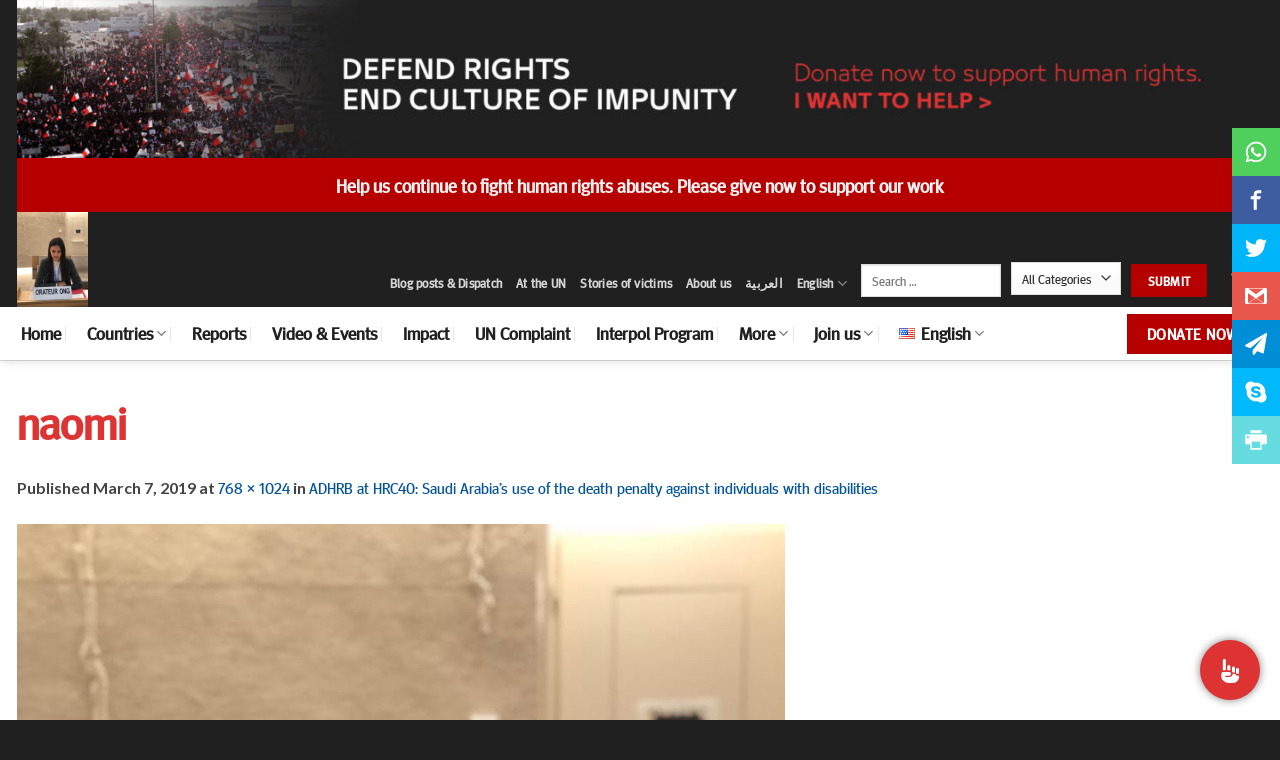

--- FILE ---
content_type: application/javascript
request_url: https://api.tumblr.com/v2/share/stats?url=https%3A%2F%2Fwww.adhrb.org%2F2019%2F03%2Fadhrb-at-hrc40-saudi-arabias-use-of-the-death-penalty-against-individuals-with-disabilities%2Fnaomi%2F%23main&callback=jQuery36005313276043304835_1769035932573&_=1769035932574
body_size: 125
content:
jQuery36005313276043304835_1769035932573({"meta":{"status":200,"msg":"OK"},"response":{"url":"https://www.adhrb.org/2019/03/adhrb-at-hrc40-saudi-arabias-use-of-the-death-penalty-against-individuals-with-disabilities/naomi/#main","note_count":0}});